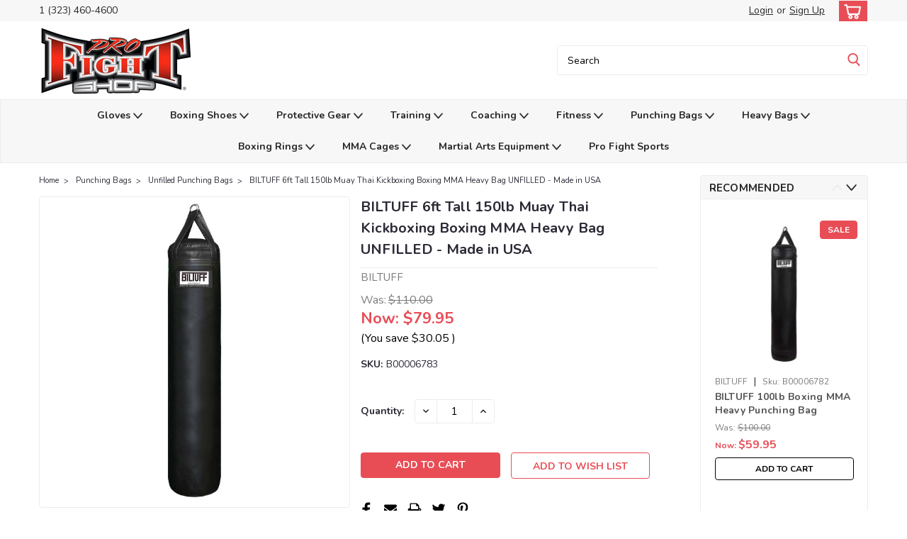

--- FILE ---
content_type: application/javascript; charset=UTF-8
request_url: https://cdn11.bigcommerce.com/s-4hhc0ugv6e/stencil/32b5ab20-6d49-013a-fc6d-0e3c1b493fa3/e/7ea31dc0-62bb-013e-0a2e-5e4271407ff1/dist/theme-bundle.chunk.2.js
body_size: 2053
content:
(window.webpackJsonp=window.webpackJsonp||[]).push([[2],{182:function(e,t,i){"use strict";i.r(t),function(e){i.d(t,"default",(function(){return l}));var r=i(45),n=i(370),a=i(15),o=i(84),s=i(371),c=i(285);i(177);var l=function(t){var i,r;function l(i){var r;return(r=t.call(this,i)||this).url=window.location.href,r.$reviewLink=e('[data-reveal-id="modal-review-form"]'),r.$bulkPricingLink=e('[data-reveal-id="modal-bulk-pricing"]'),r}r=t,(i=l).prototype=Object.create(r.prototype),i.prototype.constructor=i,i.__proto__=r;var d=l.prototype;return d.onReady=function(){var t,i=this;e(document).on("close.fndtn.reveal",(function(){-1!==i.url.indexOf("#write_review")&&"function"==typeof window.history.replaceState&&window.history.replaceState(null,document.title,window.location.pathname)})),Object(a.b)(),this.productDetails=new o.a(e(".productView"),this.context,window.BCData.product_attributes),this.productDetails.setProductVariant(),Object(s.a)();var r=Object(c.b)(".writeReview-form"),l=new n.a(r);e("body").on("click",'[data-reveal-id="modal-review-form"]',(function(){t=l.registerValidation(i.context)})),r.on("submit",(function(){return!!t&&(t.performCheck(),t.areAll("valid"))})),this.productReviewHandler(),this.bulkPricingHandler()},d.productReviewHandler=function(){-1!==this.url.indexOf("#write_review")&&this.$reviewLink.trigger("click")},d.bulkPricingHandler=function(){-1!==this.url.indexOf("#bulk_pricing")&&this.$bulkPricingLink.trigger("click")},l}(r.a)}.call(this,i(0))},285:function(e,t,i){"use strict";(function(e){i.d(t,"b",(function(){return v})),i.d(t,"a",(function(){return f})),i.d(t,"c",(function(){return p}));i(19),i(20),i(13),i(46),i(166),i(93),i(3);var r=i(63),n=i.n(r),a=i(94),o=i.n(a),s=i(92),c=i.n(s),l=i(29),d=i(91),u=["input","select","textarea"];function v(t,i){void 0===i&&(i={});var r=e(t),a=r.find(u.join(", ")),s=i.formFieldClass,l=void 0===s?"form-field":s;return a.each((function(t,i){!function(t,i){var r,a=e(t),s=a.parent("."+i),l=a.prop("tagName").toLowerCase(),d=i+"--"+l;if("input"===l){var u=a.prop("type");c()(["radio","checkbox","submit"],u)?d=i+"--"+o()(u):r=""+d+n()(u)}s.addClass(d).addClass(r)}(i,l)})),r}function p(t){var i={type:"hidden",name:"FormFieldIsText"+function(e){var t=e.prop("name").match(/(\[.*\])/);return t&&0!==t.length?t[0]:""}(t),value:"1"};t.after(e("<input />",i))}var f={setEmailValidation:function(e,t){t&&e.add({selector:t,validate:function(e,t){e(d.a.email(t))},errorMessage:"You must enter a valid email."})},setPasswordValidation:function(t,i,r,n,a){var o=e(i),s=[{selector:i,validate:function(e,t){var i=t.length;if(a)return e(!0);e(i)},errorMessage:"You must enter a password."},{selector:i,validate:function(e,t){var i=t.match(new RegExp(n.alpha))&&t.match(new RegExp(n.numeric))&&t.length>=n.minlength;if(a&&0===t.length)return e(!0);e(i)},errorMessage:n.error},{selector:r,validate:function(e,t){var i=t.length;if(a)return e(!0);e(i)},errorMessage:"You must enter a password."},{selector:r,validate:function(e,t){e(t===o.val())},errorMessage:"Your passwords do not match."}];t.add(s)},setMinMaxPriceValidation:function(e,t){var i=t.errorSelector,r=t.fieldsetSelector,n=t.formSelector,a=t.maxPriceSelector,o=t.minPriceSelector;e.configure({form:n,preventSubmit:!0,successClass:"_"}),e.add({errorMessage:"Min price must be less than max. price.",selector:o,validate:"min-max:"+o+":"+a}),e.add({errorMessage:"Min price must be less than max. price.",selector:a,validate:"min-max:"+o+":"+a}),e.add({errorMessage:"Max. price is required.",selector:a,validate:"presence"}),e.add({errorMessage:"Min. price is required.",selector:o,validate:"presence"}),e.add({errorMessage:"Input must be greater than 0.",selector:[o,a],validate:"min-number:0"}),e.setMessageOptions({selector:[o,a],parent:r,errorSpan:i})},setStateCountryValidation:function(e,t){t&&e.add({selector:t,validate:"presence",errorMessage:"The 'State/Province' field cannot be blank."})},cleanUpStateValidation:function(t){var i=e('[data-type="'+t.data("fieldType")+'"]');Object.keys(l.a.classes).forEach((function(e){i.hasClass(l.a.classes[e])&&i.removeClass(l.a.classes[e])}))}}}).call(this,i(0))},370:function(e,t,i){"use strict";(function(e){i.d(t,"a",(function(){return o}));i(3);var r=i(29),n=i(15),a=i(91),o=function(){function t(t){this.validator=Object(r.a)({submit:t.find('input[type="submit"]')}),this.$reviewsContent=e("#product-reviews"),this.$collapsible=e("[data-collapsible]",this.$reviewsContent),this.initLinkBind(),this.injectPaginationLink(),this.collapseReviews()}var i=t.prototype;return i.initLinkBind=function(){var t=this,i=e("#productReviews-content",this.$reviewsContent);e(".productView-reviewLink").on("click",(function(){e(".productView-reviewTabLink").trigger("click"),i.hasClass("is-open")||t.$collapsible.trigger(n.a.click)}))},i.collapseReviews=function(){window.location.hash&&0===window.location.hash.indexOf("#product-reviews")||this.$collapsible.trigger(n.a.click)},i.injectPaginationLink=function(){var t=e(".pagination-item--next .pagination-link",this.$reviewsContent),i=e(".pagination-item--previous .pagination-link",this.$reviewsContent);t.length&&t.attr("href",t.attr("href")+" #product-reviews"),i.length&&i.attr("href",i.attr("href")+" #product-reviews")},i.registerValidation=function(e){return this.context=e,this.validator.add([{selector:'[name="revrating"]',validate:"presence",errorMessage:this.context.reviewRating},{selector:'[name="revtitle"]',validate:"presence",errorMessage:this.context.reviewSubject},{selector:'[name="revtext"]',validate:"presence",errorMessage:this.context.reviewComment},{selector:'[name="email"]',validate:function(e,t){e(a.a.email(t))},errorMessage:this.context.reviewEmail}]),this.validator},i.validate=function(){return this.validator.performCheck()},t}()}).call(this,i(0))},371:function(e,t,i){"use strict";(function(e){i.d(t,"a",(function(){return n}));i(3);var r=function(){function t(e){this.$player=e.find("[data-video-player]"),this.$videos=e.find("[data-video-item]"),this.currentVideo={},this.bindEvents()}var i=t.prototype;return i.selectNewVideo=function(t){t.preventDefault();var i=e(t.currentTarget);this.currentVideo={id:i.data("videoId"),$selectedThumb:i},this.setMainVideo(),this.setActiveThumb()},i.setMainVideo=function(){this.$player.attr("src","//www.youtube.com/embed/"+this.currentVideo.id)},i.setActiveThumb=function(){this.$videos.removeClass("is-active"),this.currentVideo.$selectedThumb.addClass("is-active")},i.bindEvents=function(){this.$videos.on("click",this.selectNewVideo.bind(this))},t}();function n(){e("[data-video-gallery]").each((function(t,i){var n=e(i);n.data("video-gallery")instanceof r||n.data("video-gallery",new r(n))}))}}).call(this,i(0))}}]);
//# sourceMappingURL=theme-bundle.chunk.2.js.map